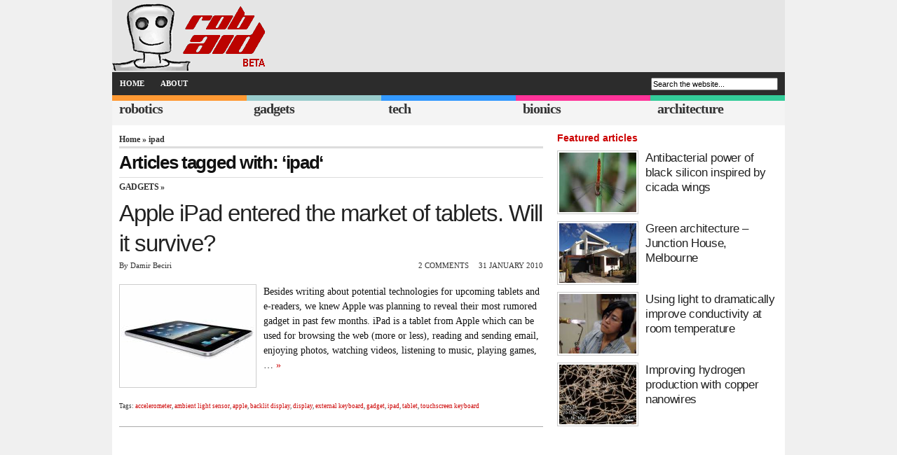

--- FILE ---
content_type: text/html; charset=UTF-8
request_url: https://www.robaid.com/tag/ipad
body_size: 8495
content:
<!DOCTYPE html><html lang=en-US><head><meta http-equiv="Content-Type" content="text/html; charset=UTF-8"><meta name="viewport" content="width=device-width, initial-scale=1, maximum-scale=5"><link rel=alternate type=application/rss+xml title="RSS 2.0" href=/feed><meta name="robots" content="noindex,follow"><title>ipad Archives - RobAid</title><style>#sidebar
li{border-bottom:1px dotted #ccc;display:block;font-size:1.2em;list-style:none;padding:2px
0 2px 5px}#sidebar li:last-child{border-bottom:0}#mostcommented a,#recent_comments a,#recentpost
a{color:#fff;display:block;text-decoration:none}#mostcommented ul,#recent_comments ul,#recentpost
ul{margin-top:5px}#mostcommented ul li,#recent_comments ul li,#recentpost ul
li{border-top:1px dotted #fff;display:block;list-style:none;padding:5px}#recent_comments ul
li{font-size:2em}#mostcommented ul li:first-child,#recent_comments ul li:first-child,#recentpost ul li:first-child{border-top:0 dotted #fff}#sidebar-bottom,#sidebar-midtop,#sidebar-random{margin-top:10px}#sidebar-bottom,#sidebar-feature,#sidebar-midtop,#sidebar-random{float:right;padding:0
0 10px;width:420px}.top-btn{background:#ededed;border:2px
solid #dcdcdc;color:#333;display:inline-block;font-size:14px;font-weight:700;padding:6px;text-align:center;text-decoration:none;width:404px}.recentcomments
a{display:inline!important;margin:0!important;padding:0!important}.subfb,.subli,.subrss,.subtw{display:inline-block;height:.91em;padding:0
0 0 .35em;width:.91em}.subtw{background:url(https://robaid.com/img/s24.png) -1625px 0 no-repeat}.subrss{background:url(https://robaid.com/img/s24.png) -1350px 0 no-repeat}.subfb{background:url(https://robaid.com/img/s24.png) -300px 0 no-repeat}.subli{background:url(https://robaid.com/img/s24.png) -850px 0 no-repeat}#subscribe{height:64px;position:relative;top:0;width:420px;padding-bottom::20px}#subscribe
ul{margin-bottom:5px}#subscribe
li{display:inline;padding:0}#subscribe li
a{float:left;height:0;overflow:hidden;margin:3px;padding:78px
0 0}#sub-feed
a{background:url(https://robaid.com/img/scrb2c.png);width:78px}#sub-facebook
a{background:url(https://robaid.com/img/scrb2c.png) -156px 0;width:78px}#sub-li
a{background:url(https://robaid.com/img/scrb2c.png) -234px 0;width:78px}#sub-twitter
a{background:url(https://robaid.com/img/scrb2c.png) -312px 0;width:78px}#sub-yt
a{background:url(https://robaid.com/img/scrb2c.png) -390px 0;width:78px}@media only screen and (max-width:1280px){#subscribe li
a{padding:59px
0 0}#sub-feed
a{background:url(https://robaid.com/img/scrb2c.png) -10px -8px;width:59px}#sub-facebook
a{background:url(https://robaid.com/img/scrb2c.png) -166px -8px;width:59px}#sub-li
a{background:url(https://robaid.com/img/scrb2c.png) -243px -8px;width:59px}#sub-twitter
a{background:url(https://robaid.com/img/scrb2c.png) -320px -8px;width:59px}#sub-yt
a{background:url(https://robaid.com/img/scrb2c.png) -400px -8px;width:59px}}@media only screen and (max-width:767px){body{font:105% Verdana,Georgia,Times,serif}#content{width:100%}#sidebar{display:none}h2{font-size:1.5em}#leftcontent .post
h1{font-size:1.7em}#leftcontent{padding:5px}#mostcommented ul,#recent_comments ul,#recentpost
ul{display:none}.foldem{padding:5px}.menutext{line-height:2.2em}#subscribe{width:auto}}@media only screen and (max-width:695px){#categories,#page-bar,#subscribe{display:none}.mobile{display:inline-block;color:FFF}#page-bar{background:#333;clear:both;display:none;position:absolute;top:135px;width:100%;z-index:10000}#page-bar
li{margin:1%;width:48%}#page-bar li
a{background:#888}}body{background:#f0f0f0;color:#111;font:120% Verdana,Georgia,Times,serif;margin-top:0}*{margin:0;padding:0}p{margin:15px
0}a{color:#26a;outline:0;text-decoration:none}a
img{border:0}#head{background:#e5e5e5;font-size:.7em;margin:0
auto}#page{background:#fff;font-size:.7em;margin:0
auto;padding:0
0 10px}#navbar{background:#2c2c2c;margin:0
auto;padding:0;text-transform:uppercase;width:100%}#page-bar{margin:0;display:inline-block}#page-bar
li{float:left;list-style:none;margin:0;padding:0;color:#fff}#page-bar a,#page-bar a:visited{color:#fff;display:block;font-weight:700;margin:0;padding:.9em 1em}#searchform{float:right;margin-right:10px;padding-top:8px;text-align:right;width:255px}h1{font:700 3.5em Arial;letter-spacing:-.03em}h2{font:1.7em Arial;letter-spacing:-.02em}h2.featured{font:1.5em Helvetica}.redh5{color:#c00;font-weight:700;font-family:Verdana,Arial,Helvetica,sans-serif;font-size:1.25em;margin:0
0 10px;padding:10px
0 0}h1 a,h2
a{color:#222}#logo{width:18em}.category{background:#f4f4f4;border-top:8px solid #333;float:left;height:2.2em;margin:0;width:19%;padding-left:1%}#cat-1{border-top:8px solid #f93}#cat-2{border-top:8px solid #9cc}#cat-3{border-top:8px solid #39f}#cat-4{border-top:8px solid #f39}#cat-5{border-top:8px solid #3c9}.category
span.cat_title{font-size:1.2em;font-weight:600;letter-spacing:-.05em;line-height:1.25em;margin:0}.category
a{color:#333;display:block}#content{background:#fff;float:left;font-size:1.05em;line-height:1.75em;min-height:400px}.post{border-bottom:1px solid #aaa;float:left;font-size:1.2em;line-height:1.5em;margin-bottom:10px;padding-bottom:10px;width:100%}.post
p{margin-top:0}.post
.clearfloat{margin:10px
0}.post a img,.post
img{border:1px
solid #ccc;margin:0
10px 15px 0;padding:2px}.entry{margin-top:20px}.writtenBy{float:left;margin-top:0}.stats{float:right;text-transform:uppercase}.navigation{padding:5px
0;text-align:center}#sidebar{float:left;margin:0;padding-left:15px;width:420px}#sidebar
h3{border-bottom:1px solid;color:#333;font-size:1.3em;font-weight:700;margin:10px
0 5px;padding:3px}#announceandpromo{float:left;height:auto;width:420px;margin:15px
0}#s{font-size:1em;padding:1px;width:240px}.thumbbox{display:block;clear:both;margin:10px
0}.clearfloat:after{clear:both;content:"";display:block;height:0}.clearfloat{display:block}#leftcontent{float:left;padding:10px}#leftcontent .post
h1{color:#222;font-size:2.3em;font-weight:400;line-height:1.3em;margin-top:.15em}#leftcontent .post
.entry{font-size:1em;line-height:1.5em}#leftcontent
p{margin-bottom:1.5em;margin-top:1.5em}.meta{color:#333;font-size:.75em;height:1.4em;margin-bottom:1.4em}.img-border{border:1px
solid #ccc;margin-right:10px;padding:2px}.dot:before{visibility:hidden;content:" o "}.ngg-singlepic{background:#fff;display:block;max-width:100%;padding:4px}.ngg-left{float:left;margin-right:10px}.left{float:left}#sidebar-midtop{margin-top:10px}#sidebar-feature,#sidebar-midtop{float:right;padding:0
0 10px;width:420px}.entry a,.red{color:#c00}*{padding:0}.foldem{color:#fff}.sbt1{width:150px;height:112px}.mobile{display:none}.container{position:relative;width:1280px;margin:0
auto;padding:0}.container
.columns{float:left;display:inline}.container
.six.columns{width:560px}.container
.ten.columns{width:830px}@media only screen and (min-width:960px) and (max-width:1280px){.container{width:960px}.container
.ten.columns{width:725px}.container
.six.columns{width:340px}.container
.ten.columns{width:625px}}@media only screen and (min-width:768px) and (max-width:959px){.container{width:768px}.container
.six.columns{width:268px}.container
.ten.columns{width:768px}}@media only screen and (max-width:767px){.container{width:300px}.container
.columns{margin:0}.container .six.columns,.container
.ten.columns{width:768px}}@media only screen and (min-width:480px) and (max-width:767px){.container{width:100%}.container
.columns{margin:0}.container .six.columns,.container
.ten.columns{width:100%}}@media only screen and (max-width:480px){.container{width:100%}.container
.columns{margin:0}.container .six.columns,.container
.ten.columns{width:100%}}.container:after{content:"\0020";display:block;height:0;clear:both;visibility:hidden}@media only screen and (min-width:959px) and (max-width:1280px){body{font:102% Verdana,Georgia,Times,serif}#sidebar{padding-left:10px;width:320px}#s{width:175px}#sidebar-feature,#sidebar-midtop{width:320px}.sbt1{width:110px!important;height:85px!important}}@media only screen and (min-width:768px) and (max-width:959px){body{font:105% Verdana,Georgia,Times,serif}#sidebar{display:none}#s{width:175px}}@media only screen and (max-width:767px){body{font:105% Verdana,Georgia,Times,serif}#content{width:100%}#sidebar{display:none}h2{font-size:1.5em}#leftcontent .post
h1{font-size:1.7em}#leftcontent{padding:5px}.foldem{padding:5px}.menutext{line-height:2.2em}}@media only screen and (max-width:695px){#categories,#page-bar{display:none}.mobile{display:inline-block;color:FFF}#page-bar{background:#333;clear:both;display:none;position:absolute;top:135px;width:100%;z-index:10000}#page-bar
li{margin:1%;width:48%}#page-bar li
a{background:#888}}.fullw{height:1.5em;width:100%!important}@media only screen and (max-width:479px){#s{width:145px}#searchform{width:150px}#page-bar{display:none}#content .breadcrumbs,#content .breadcrumbs
a{color:#333;font-weight:700}h3.cat_title,h3.cat_title
a{color:#333;font-size:12px;letter-spacing:-.03em;margin:3px
3px 0 0;text-transform:uppercase}}</style><link rel=icon href=/favicon.ico><link rel="shortcut icon" href=/favicon.ico><link rel=preload as=style href=/t08v566.css id=preloadStyle> <script>window.addEventListener('load',function(){var preloadLink=document.getElementById('preloadStyle');preloadLink.rel='stylesheet';});</script> <meta name='robots' content='index, follow, max-image-preview:large, max-snippet:-1, max-video-preview:-1'><style>img:is([sizes="auto" i], [sizes^="auto," i]){contain-intrinsic-size:3000px 1500px}</style><link rel=canonical href=https://www.robaid.com/tag/ipad><meta property="og:locale" content="en_US"><meta property="og:type" content="article"><meta property="og:title" content="ipad Archives - RobAid"><meta property="og:url" content="https://www.robaid.com/tag/ipad"><meta property="og:site_name" content="RobAid"><meta name="twitter:card" content="summary_large_image"><meta name="twitter:site" content="@robaid"> <script type=application/ld+json class=yoast-schema-graph>{"@context":"https://schema.org","@graph":[{"@type":"CollectionPage","@id":"https://www.robaid.com/tag/ipad","url":"https://www.robaid.com/tag/ipad","name":"ipad Archives - RobAid","isPartOf":{"@id":"https://www.robaid.com/#website"},"breadcrumb":{"@id":"https://www.robaid.com/tag/ipad#breadcrumb"},"inLanguage":"en-US"},{"@type":"BreadcrumbList","@id":"https://www.robaid.com/tag/ipad#breadcrumb","itemListElement":[{"@type":"ListItem","position":1,"name":"Home","item":"https://www.robaid.com/"},{"@type":"ListItem","position":2,"name":"ipad"}]},{"@type":"WebSite","@id":"https://www.robaid.com/#website","url":"https://www.robaid.com/","name":"RobAid","description":"Robots, gadgets, tech, bionics and green architecture news","publisher":{"@id":"https://www.robaid.com/#organization"},"potentialAction":[{"@type":"SearchAction","target":{"@type":"EntryPoint","urlTemplate":"https://www.robaid.com/?s={search_term_string}"},"query-input":{"@type":"PropertyValueSpecification","valueRequired":true,"valueName":"search_term_string"}}],"inLanguage":"en-US"},{"@type":"Organization","@id":"https://www.robaid.com/#organization","name":"RobAid","url":"https://www.robaid.com/","logo":{"@type":"ImageObject","inLanguage":"en-US","@id":"https://www.robaid.com/#/schema/logo/image/","url":"https://www.robaid.com/wp-content/uploads/2022/08/robaid-logotype_400x400.png","contentUrl":"https://www.robaid.com/wp-content/uploads/2022/08/robaid-logotype_400x400.png","width":400,"height":400,"caption":"RobAid"},"image":{"@id":"https://www.robaid.com/#/schema/logo/image/"},"sameAs":["https://www.facebook.com/LikeRobAid/","https://x.com/robaid","https://www.linkedin.com/company/robaid"]}]}</script> <style id=global-styles-inline-css>/*<![CDATA[*/:root{--wp--preset--aspect-ratio--square:1;--wp--preset--aspect-ratio--4-3:4/3;--wp--preset--aspect-ratio--3-4:3/4;--wp--preset--aspect-ratio--3-2:3/2;--wp--preset--aspect-ratio--2-3:2/3;--wp--preset--aspect-ratio--16-9:16/9;--wp--preset--aspect-ratio--9-16:9/16;--wp--preset--color--black:#000;--wp--preset--color--cyan-bluish-gray:#abb8c3;--wp--preset--color--white:#fff;--wp--preset--color--pale-pink:#f78da7;--wp--preset--color--vivid-red:#cf2e2e;--wp--preset--color--luminous-vivid-orange:#ff6900;--wp--preset--color--luminous-vivid-amber:#fcb900;--wp--preset--color--light-green-cyan:#7bdcb5;--wp--preset--color--vivid-green-cyan:#00d084;--wp--preset--color--pale-cyan-blue:#8ed1fc;--wp--preset--color--vivid-cyan-blue:#0693e3;--wp--preset--color--vivid-purple:#9b51e0;--wp--preset--gradient--vivid-cyan-blue-to-vivid-purple:linear-gradient(135deg,rgba(6,147,227,1) 0%,rgb(155,81,224) 100%);--wp--preset--gradient--light-green-cyan-to-vivid-green-cyan:linear-gradient(135deg,rgb(122,220,180) 0%,rgb(0,208,130) 100%);--wp--preset--gradient--luminous-vivid-amber-to-luminous-vivid-orange:linear-gradient(135deg,rgba(252,185,0,1) 0%,rgba(255,105,0,1) 100%);--wp--preset--gradient--luminous-vivid-orange-to-vivid-red:linear-gradient(135deg,rgba(255,105,0,1) 0%,rgb(207,46,46) 100%);--wp--preset--gradient--very-light-gray-to-cyan-bluish-gray:linear-gradient(135deg,rgb(238,238,238) 0%,rgb(169,184,195) 100%);--wp--preset--gradient--cool-to-warm-spectrum:linear-gradient(135deg,rgb(74,234,220) 0%,rgb(151,120,209) 20%,rgb(207,42,186) 40%,rgb(238,44,130) 60%,rgb(251,105,98) 80%,rgb(254,248,76) 100%);--wp--preset--gradient--blush-light-purple:linear-gradient(135deg,rgb(255,206,236) 0%,rgb(152,150,240) 100%);--wp--preset--gradient--blush-bordeaux:linear-gradient(135deg,rgb(254,205,165) 0%,rgb(254,45,45) 50%,rgb(107,0,62) 100%);--wp--preset--gradient--luminous-dusk:linear-gradient(135deg,rgb(255,203,112) 0%,rgb(199,81,192) 50%,rgb(65,88,208) 100%);--wp--preset--gradient--pale-ocean:linear-gradient(135deg,rgb(255,245,203) 0%,rgb(182,227,212) 50%,rgb(51,167,181) 100%);--wp--preset--gradient--electric-grass:linear-gradient(135deg,rgb(202,248,128) 0%,rgb(113,206,126) 100%);--wp--preset--gradient--midnight:linear-gradient(135deg,rgb(2,3,129) 0%,rgb(40,116,252) 100%);--wp--preset--font-size--small:13px;--wp--preset--font-size--medium:20px;--wp--preset--font-size--large:36px;--wp--preset--font-size--x-large:42px;--wp--preset--spacing--20:0.44rem;--wp--preset--spacing--30:0.67rem;--wp--preset--spacing--40:1rem;--wp--preset--spacing--50:1.5rem;--wp--preset--spacing--60:2.25rem;--wp--preset--spacing--70:3.38rem;--wp--preset--spacing--80:5.06rem;--wp--preset--shadow--natural:6px 6px 9px rgba(0, 0, 0, 0.2);--wp--preset--shadow--deep:12px 12px 50px rgba(0, 0, 0, 0.4);--wp--preset--shadow--sharp:6px 6px 0px rgba(0, 0, 0, 0.2);--wp--preset--shadow--outlined:6px 6px 0px -3px rgba(255, 255, 255, 1), 6px 6px rgba(0, 0, 0, 1);--wp--preset--shadow--crisp:6px 6px 0px rgba(0, 0, 0, 1)}:where(.is-layout-flex){gap:0.5em}:where(.is-layout-grid){gap:0.5em}body .is-layout-flex{display:flex}.is-layout-flex{flex-wrap:wrap;align-items:center}.is-layout-flex>:is(*,div){margin:0}body .is-layout-grid{display:grid}.is-layout-grid>:is(*,div){margin:0}:where(.wp-block-columns.is-layout-flex){gap:2em}:where(.wp-block-columns.is-layout-grid){gap:2em}:where(.wp-block-post-template.is-layout-flex){gap:1.25em}:where(.wp-block-post-template.is-layout-grid){gap:1.25em}.has-black-color{color:var(--wp--preset--color--black) !important}.has-cyan-bluish-gray-color{color:var(--wp--preset--color--cyan-bluish-gray) !important}.has-white-color{color:var(--wp--preset--color--white) !important}.has-pale-pink-color{color:var(--wp--preset--color--pale-pink) !important}.has-vivid-red-color{color:var(--wp--preset--color--vivid-red) !important}.has-luminous-vivid-orange-color{color:var(--wp--preset--color--luminous-vivid-orange) !important}.has-luminous-vivid-amber-color{color:var(--wp--preset--color--luminous-vivid-amber) !important}.has-light-green-cyan-color{color:var(--wp--preset--color--light-green-cyan) !important}.has-vivid-green-cyan-color{color:var(--wp--preset--color--vivid-green-cyan) !important}.has-pale-cyan-blue-color{color:var(--wp--preset--color--pale-cyan-blue) !important}.has-vivid-cyan-blue-color{color:var(--wp--preset--color--vivid-cyan-blue) !important}.has-vivid-purple-color{color:var(--wp--preset--color--vivid-purple) !important}.has-black-background-color{background-color:var(--wp--preset--color--black) !important}.has-cyan-bluish-gray-background-color{background-color:var(--wp--preset--color--cyan-bluish-gray) !important}.has-white-background-color{background-color:var(--wp--preset--color--white) !important}.has-pale-pink-background-color{background-color:var(--wp--preset--color--pale-pink) !important}.has-vivid-red-background-color{background-color:var(--wp--preset--color--vivid-red) !important}.has-luminous-vivid-orange-background-color{background-color:var(--wp--preset--color--luminous-vivid-orange) !important}.has-luminous-vivid-amber-background-color{background-color:var(--wp--preset--color--luminous-vivid-amber) !important}.has-light-green-cyan-background-color{background-color:var(--wp--preset--color--light-green-cyan) !important}.has-vivid-green-cyan-background-color{background-color:var(--wp--preset--color--vivid-green-cyan) !important}.has-pale-cyan-blue-background-color{background-color:var(--wp--preset--color--pale-cyan-blue) !important}.has-vivid-cyan-blue-background-color{background-color:var(--wp--preset--color--vivid-cyan-blue) !important}.has-vivid-purple-background-color{background-color:var(--wp--preset--color--vivid-purple) !important}.has-black-border-color{border-color:var(--wp--preset--color--black) !important}.has-cyan-bluish-gray-border-color{border-color:var(--wp--preset--color--cyan-bluish-gray) !important}.has-white-border-color{border-color:var(--wp--preset--color--white) !important}.has-pale-pink-border-color{border-color:var(--wp--preset--color--pale-pink) !important}.has-vivid-red-border-color{border-color:var(--wp--preset--color--vivid-red) !important}.has-luminous-vivid-orange-border-color{border-color:var(--wp--preset--color--luminous-vivid-orange) !important}.has-luminous-vivid-amber-border-color{border-color:var(--wp--preset--color--luminous-vivid-amber) !important}.has-light-green-cyan-border-color{border-color:var(--wp--preset--color--light-green-cyan) !important}.has-vivid-green-cyan-border-color{border-color:var(--wp--preset--color--vivid-green-cyan) !important}.has-pale-cyan-blue-border-color{border-color:var(--wp--preset--color--pale-cyan-blue) !important}.has-vivid-cyan-blue-border-color{border-color:var(--wp--preset--color--vivid-cyan-blue) !important}.has-vivid-purple-border-color{border-color:var(--wp--preset--color--vivid-purple) !important}.has-vivid-cyan-blue-to-vivid-purple-gradient-background{background:var(--wp--preset--gradient--vivid-cyan-blue-to-vivid-purple) !important}.has-light-green-cyan-to-vivid-green-cyan-gradient-background{background:var(--wp--preset--gradient--light-green-cyan-to-vivid-green-cyan) !important}.has-luminous-vivid-amber-to-luminous-vivid-orange-gradient-background{background:var(--wp--preset--gradient--luminous-vivid-amber-to-luminous-vivid-orange) !important}.has-luminous-vivid-orange-to-vivid-red-gradient-background{background:var(--wp--preset--gradient--luminous-vivid-orange-to-vivid-red) !important}.has-very-light-gray-to-cyan-bluish-gray-gradient-background{background:var(--wp--preset--gradient--very-light-gray-to-cyan-bluish-gray) !important}.has-cool-to-warm-spectrum-gradient-background{background:var(--wp--preset--gradient--cool-to-warm-spectrum) !important}.has-blush-light-purple-gradient-background{background:var(--wp--preset--gradient--blush-light-purple) !important}.has-blush-bordeaux-gradient-background{background:var(--wp--preset--gradient--blush-bordeaux) !important}.has-luminous-dusk-gradient-background{background:var(--wp--preset--gradient--luminous-dusk) !important}.has-pale-ocean-gradient-background{background:var(--wp--preset--gradient--pale-ocean) !important}.has-electric-grass-gradient-background{background:var(--wp--preset--gradient--electric-grass) !important}.has-midnight-gradient-background{background:var(--wp--preset--gradient--midnight) !important}.has-small-font-size{font-size:var(--wp--preset--font-size--small) !important}.has-medium-font-size{font-size:var(--wp--preset--font-size--medium) !important}.has-large-font-size{font-size:var(--wp--preset--font-size--large) !important}.has-x-large-font-size{font-size:var(--wp--preset--font-size--x-large) !important}:where(.wp-block-post-template.is-layout-flex){gap:1.25em}:where(.wp-block-post-template.is-layout-grid){gap:1.25em}:where(.wp-block-columns.is-layout-flex){gap:2em}:where(.wp-block-columns.is-layout-grid){gap:2em}:root :where(.wp-block-pullquote){font-size:1.5em;line-height:1.6}/*]]>*/</style><link rel=stylesheet id=taxopress-frontend-css-css href='https://www.robaid.com/wp-content/plugins/simple-tags/assets/frontend/css/frontend.css?ver=3.33.0' type=text/css media=all><link rel=https://api.w.org/ href=https://www.robaid.com/wp-json/ ><link rel=alternate title=JSON type=application/json href=https://www.robaid.com/wp-json/wp/v2/tags/860><script async src=//pagead2.googlesyndication.com/pagead/js/adsbygoogle.js></script> <script>(adsbygoogle=window.adsbygoogle||[]).push({google_ad_client:"ca-pub-4751256553022753",enable_page_level_ads:true});</script> </head><body><div class="clearfloat container" id=head><div class=clearfloat><div id=logo class=left> <a href=/ ><img src=/img/logob2.png width=225px height=101px alt=RobAid></a></div></div><div id=navbar class=clearfloat><h3 class="foldem menutext mobile">Menu</h3><ul id=page-bar class="left clearfloat"> <li class="mobile fullw">Pages</li> <li><a href=/ >HOME</a></li> <li><a href=/about title=About>ABOUT</a></li> <li class="mobile fullw">Categories</li> <li class=mobile><a href=/robotics>robotics</a></li> <li class=mobile><a href=/gadgets>gadgets</a></li> <li class=mobile><a href=/tech>tech</a></li> <li class=mobile><a href=/bionics>bionics</a></li> <li class=mobile><a href=/architecture>architecture</a></li></ul><form id=searchform class=left action=/ > <input type=text value="Search the website..."  name=s id=s onfocus="this.value=''" title="Enter your search terms."></form></div></div><div class=container><div id=categories class=clearfloat><div id=cat-1 class=category> <span class=cat_title><a href=/robotics>robotics</a></span></div><div id=cat-2 class=category> <span class=cat_title><a href=/gadgets>gadgets</a></span></div><div id=cat-3 class=category> <span class=cat_title><a href=/tech>tech</a></span></div><div id=cat-4 class=category> <span class=cat_title><a href=/bionics>bionics</a></span></div><div id=cat-5 class=category> <span class=cat_title><a href=/architecture>architecture</a></span></div></div><div id=page class=clearfloat><div id=content class="ten columns"><div id=leftcontent> <span class=breadcrumbs><a href="https://www.robaid.com/">Home</a> &raquo; ipad</span><h2 class="title">Articles tagged with: &#8216;ipad&#8216;</h2><div class=post><h3 class="cat_title"><a href=https://www.robaid.com/./gadgets rel="category tag">Gadgets</a>&raquo;</h3><h1><a href=https://www.robaid.com/gadgets/apple-ipad-entered-the-market-of-tablets-will-it-survive.htm title="Click to read Apple iPad entered the market of tablets. Will it survive?">Apple iPad entered the market of tablets. Will it survive?</a></h1><div class=meta><div class=writtenBy>By Damir Beciri</div><div class=stats><span>2 Comments</span><span class=dot>31 January 2010</span></div></div><div class=storycontent><p><a href=https://www.robaid.com/gadgets/apple-ipad-entered-the-market-of-tablets-will-it-survive.htm><img width=190px height=142px class="ngg-singlepic ngg-left img-border" src="https://www.robaid.com/wp-content/gallery/gadgets2/thumbs/thumbs_apple-ipad-0.jpg" alt=apple-ipad-0></a>Besides writing about potential technologies for upcoming tablets and e-readers, we knew Apple was planning to reveal their most rumored gadget in past few months. iPad is a tablet from Apple which can be used for browsing the web (more or less), reading and sending email, enjoying photos, watching videos, listening to music, playing games,&#8230; <a href=https://www.robaid.com/gadgets/apple-ipad-entered-the-market-of-tablets-will-it-survive.htm class=red title="Read more about: Apple iPad entered the market of tablets. Will it survive?">&raquo;</a></p></div><div class="meta clear-left"><p class=tags><small>Tags: <a href=https://www.robaid.com/tag/accelerometer rel=tag>accelerometer</a>, <a href=https://www.robaid.com/tag/ambient-light-sensor rel=tag>ambient light sensor</a>, <a href=https://www.robaid.com/tag/apple rel=tag>apple</a>, <a href=https://www.robaid.com/tag/backlit-display rel=tag>backlit display</a>, <a href=https://www.robaid.com/tag/display rel=tag>display</a>, <a href=https://www.robaid.com/tag/external-keyboard rel=tag>external keyboard</a>, <a href=https://www.robaid.com/tag/gadget rel=tag>gadget</a>, <a href=https://www.robaid.com/tag/ipad rel=tag>ipad</a>, <a href=https://www.robaid.com/tag/tablet rel=tag>tablet</a>, <a href=https://www.robaid.com/tag/touchscreen-keyboard rel=tag>touchscreen keyboard</a></small></p></div></div><div class=navigation></div></div></div><div id=sidebar class="six columns"><div id=sidebar-feature class=clearfloat><div class=redh5>Featured articles</div><div class=thumbbox><a href=https://www.robaid.com/bionics/antibacterial-power-of-black-silicon.htm><img width=150px height=112px class="ngg-left sbt1 img-border" src="https://www.robaid.com/wp-content/gallery/biomimicry/thumbs/thumbs_diplacodes-bipunctata-wandering-percher.jpg" alt=diplacodes-bipunctata-wandering-percher></a><h2 class="featured"><a href=https://www.robaid.com/bionics/antibacterial-power-of-black-silicon.htm>Antibacterial power of black silicon inspired by cicada wings</a></h2></div><div style=clear:both></div><div class=thumbbox><a href=https://www.robaid.com/featured/green-architecture-junction-house-melbourne.htm><img width=150px height=112px class="ngg-left sbt1 img-border" alt=junction-house-melbourne-1 src="https://www.robaid.com/wp-content/gallery/architecture5/thumbs/thumbs_junction-house-melbourne-1.jpg"></a><h2 class="featured"><a href=https://www.robaid.com/featured/green-architecture-junction-house-melbourne.htm>Green architecture &#8211; Junction House, Melbourne</a></h2></div><div style=clear:both></div><div class=thumbbox><a href=https://www.robaid.com/tech/using-light-to-dramatically-improve-conductivity-at-room-temperature.htm><img width=150px height=112px class="ngg-left sbt1 img-border" alt=marianne-tarun src="https://www.robaid.com/wp-content/gallery/tech6/thumbs/thumbs_marianne-tarun.jpg"></a><h2 class="featured"><a href=https://www.robaid.com/tech/using-light-to-dramatically-improve-conductivity-at-room-temperature.htm>Using light to dramatically improve conductivity at room temperature</a></h2></div><div style=clear:both></div><div class=thumbbox><a href=https://www.robaid.com/tech/improving-hydrogen-production-with-copper-nanowires.htm><img width=150px height=112px class="ngg-left sbt1 img-border" alt=copper-nanowire-catalyst-1 src="https://www.robaid.com/wp-content/gallery/tech/thumbs/thumbs_copper-nanowire-catalyst-1.jpg"></a><h2 class="featured"><a href=https://www.robaid.com/tech/improving-hydrogen-production-with-copper-nanowires.htm>Improving hydrogen production with copper nanowires</a></h2></div><div style=clear:both></div></div><div class=clearfloat><div id=announceandpromo class=clearfloat> <script async src=//pagead2.googlesyndication.com/pagead/js/adsbygoogle.js></script>  <ins class=adsbygoogle style=display:block data-ad-client=ca-pub-4751256553022753 data-ad-slot=8907393029 data-ad-format=auto></ins> <script>(adsbygoogle=window.adsbygoogle||[]).push({});</script> </div></div><div id=sidebar-midtop class=clearfloat><div class=redh5>Subject of the week</div><h3>Butterfly biomimicry</h3><div class=thumbbox><a href=https://www.robaid.com/bionics/biomimicry-of-butterfly-wing-scale-structure-could-cut-bank-fraud.htm><img width=150px height=112px class="ngg-left sbt1 img-border" src="https://www.robaid.com/wp-content/gallery/tech5/thumbs/thumbs_university-of-cambridge-butterfly-wings-biomimicry-2.jpg" alt=university-of-cambridge-butterfly-wings-biomimicry-2></a><h2 class="featured"><a href=https://www.robaid.com/bionics/biomimicry-of-butterfly-wing-scale-structure-could-cut-bank-fraud.htm>Biomimicry of butterfly wing scale structure could cut bank fraud</a></h2></div><div style=clear:both></div><div class=thumbbox><a href=https://www.robaid.com/tech/nanotech-security-kolouroptiks-butterly-inspired-anti-counterfiet-technology.htm><img width=150px height=112px class="ngg-left sbt1 img-border" alt=nanotech-security-1 src="https://www.robaid.com/wp-content/gallery/tech/thumbs/thumbs_nanotech-security-1.jpg"></a><h2 class="featured"><a href=https://www.robaid.com/tech/nanotech-security-kolouroptiks-butterly-inspired-anti-counterfiet-technology.htm>NanoTech Security KolourOptiks &#8211; butterly inspired anti-counterfiet technology</a></h2></div><div style=clear:both></div><div class=thumbbox><a href=https://www.robaid.com/bionics/biomimicry-of-butterfly-wings-for-more-powerful-solar-cells.htm><img width=150px height=112px class="ngg-left sbt1 img-border" src="https://www.robaid.com/wp-content/gallery/tech3/thumbs/thumbs_biomimicry-of-butterfly-wings2.gif" alt=biomimicry-of-butterfly-wings2></a><h2 class="featured"><a href=https://www.robaid.com/bionics/biomimicry-of-butterfly-wings-for-more-powerful-solar-cells.htm>Biomimicry of butterfly wings for more powerful solar cells</a></h2></div><div style=clear:both></div><div class=thumbbox><a href=https://www.robaid.com/robotics/analyzing-butterfly-flight-for-better-mav-maneuverability.htm><img width=150px height=112px class="ngg-left sbt1 img-border" src="https://www.robaid.com/wp-content/gallery/robots2/thumbs/thumbs_tiras-butterfly.jpg" alt=tiras-butterfly></a><h2 class="featured"><a href=https://www.robaid.com/robotics/analyzing-butterfly-flight-for-better-mav-maneuverability.htm>Analyzing butterfly flight for better MAV maneuverability</a></h2></div><div style=clear:both></div></div><div id=sidebar-bottom></div><div id=sidebar-random class=clearfloat> <a rel=nofollow href=#head class=top-btn>back to top</a><h3>Subscribe</h3><div id=subscribe><ul> <li id=sub-feed><a href=/feed>Subscribe to our RSS Feed</a></li> <li id=sub-facebook><a href=https://www.facebook.com/LikeRobAid>Like RobAid on Facebook</a></li> <li id=sub-li><a href=http://www.linkedin.com/company/robaid>Follow RobAid on LinkedIn</a></li> <li id=sub-twitter><a href=https://twitter.com/robaid>Follow RobAid on Twitter</a></li> <li id=sub-yt><a href="https://www.youtube.com/megarobaid">Subscribe to RobAid on YouTube</a></li></ul></div></div></div></div><div id=front-popular class=clearfloat><div id=recentpost class="clearfloat one-third column"><h3 class="foldem">Recent comments</h3><ul id=recentcomments><li class=recentcomments><span class=comment-author-link>Damir Beciri</span> on <a href=https://www.robaid.com/gadgets/myo-gesture-control-armband.htm#comment-276287>MYO gesture control armband</a></li><li class=recentcomments><span class=comment-author-link>McKee Danford</span> on <a href=https://www.robaid.com/gadgets/statina-uses-vibration-to-enable-information-interaction-on-solid-flat-surfaces.htm#comment-273383>STATINA uses vibration to enable information interaction on solid flat surfaces</a></li><li class=recentcomments><span class=comment-author-link>Damir Beciri</span> on <a href=https://www.robaid.com/gadgets/longevity-of-light-bulbs-and-how-to-make-them-last-longer.htm#comment-273308>Longevity of light bulbs and how to make them last longer</a></li><li class=recentcomments><span class=comment-author-link>Damir Beciri</span> on <a href=https://www.robaid.com/gadgets/statina-uses-vibration-to-enable-information-interaction-on-solid-flat-surfaces.htm#comment-273307>STATINA uses vibration to enable information interaction on solid flat surfaces</a></li><li class=recentcomments><span class=comment-author-link>ceci</span> on <a href=https://www.robaid.com/gadgets/longevity-of-light-bulbs-and-how-to-make-them-last-longer.htm#comment-271446>Longevity of light bulbs and how to make them last longer</a></li></ul></div><div id=mostcommented class="clearfloat one-third column"><h3 class="foldem">Article updates</h3><ul><li><a href=https://www.robaid.com/bionics/made-in-cluj-could-serve-as-emergency-artificial-blood.htm#comment-12108 title="Read latest update on: &#8220;Made in Cluj&#8221; could serve as emergency artificial blood">&#8220;Made in Cluj&#8221; could serve as emergency artificial blood</a></li><li><a href=https://www.robaid.com/tech/tvilight-street-lighting-system-saves-up-to-80-on-energy-and-lessens-pollution.htm#comment-11372 title="Read latest update on: Tvilight street lighting system saves up to 80% on energy and lessens pollution">Tvilight street lighting system saves up to 80% on energy and lessens pollution</a></li><li><a href=https://www.robaid.com/gadgets/lytro-light-field-camera-could-be-the-future-of-photography.htm#comment-10494 title="Read latest update on: Lytro light field camera could be the future of photography">Lytro light field camera could be the future of photography</a></li><li><a href=https://www.robaid.com/gadgets/myo-gesture-control-armband.htm#comment-9635 title="Read latest update on: MYO gesture control armband">MYO gesture control armband</a></li><li><a href=https://www.robaid.com/tech/artificial-leaf-uses-solar-energy-to-split-the-oxygen-and-hydrogen-in-water.htm#comment-9403 title="Read latest update on: Artificial leaf uses solar energy to split the oxygen and hydrogen in water">Artificial leaf uses solar energy to split the oxygen and hydrogen in water</a></li></ul></div><div id=recent_comments class="clearfloat one-third column"><h3 class="foldem">Subscribe</h3><ul><li><a href=/feed title="RSS feed"> <span class=subrss></span>RSS feed</a></li><li><a title=Follow href=https://twitter.com/robaid rel=nofollow> <span class=subtw></span>Follow</a></li><li><a title=Like href=https://www.facebook.com/LikeRobAid rel=nofollow> <span class=subfb></span>Like</a></li><li><a title="Follow us on LinkedIn" href=https://www.linkedin.com/company/robaid rel=nofollow> <span class=subli></span>Follow</a></li></ul></div></div><div id=footer>Copyright &copy; 2026 <a href=/ >RobAid</a>. All Rights Reserved.<div class=stats><span><a href=/terms>Terms</a></span><span class=dot><a href=/privacy>Privacy</a></span></div></div></div> <script>(function(){var ra=document.createElement('script');ra.type='text/javascript';ra.async=true;ra.src='/ra7v07.js';var x=document.getElementsByTagName('script')[0];x.parentNode.insertBefore(ra,x)})();</script>  <script async src="https://www.googletagmanager.com/gtag/js?id=UA-9196928-2"></script><script>window.dataLayer=window.dataLayer||[];function gtag(){dataLayer.push(arguments);}gtag('js',new Date());gtag('config','UA-9196928-2');</script> <link rel=stylesheet id=nextgen_basic_singlepic_style-css href='https://www.robaid.com/wp-content/plugins/nextgen-gallery/static/SinglePicture/nextgen_basic_singlepic.css?ver=3.59.10' type=text/css media=all><script defer src="https://static.cloudflareinsights.com/beacon.min.js/vcd15cbe7772f49c399c6a5babf22c1241717689176015" integrity="sha512-ZpsOmlRQV6y907TI0dKBHq9Md29nnaEIPlkf84rnaERnq6zvWvPUqr2ft8M1aS28oN72PdrCzSjY4U6VaAw1EQ==" data-cf-beacon='{"version":"2024.11.0","token":"ace70d89a0fb47d2a9e7ca59dd2b56ed","r":1,"server_timing":{"name":{"cfCacheStatus":true,"cfEdge":true,"cfExtPri":true,"cfL4":true,"cfOrigin":true,"cfSpeedBrain":true},"location_startswith":null}}' crossorigin="anonymous"></script>
</body></html>

--- FILE ---
content_type: text/html; charset=utf-8
request_url: https://www.google.com/recaptcha/api2/aframe
body_size: 266
content:
<!DOCTYPE HTML><html><head><meta http-equiv="content-type" content="text/html; charset=UTF-8"></head><body><script nonce="zGpw942i2V3hxbpnpa6TvQ">/** Anti-fraud and anti-abuse applications only. See google.com/recaptcha */ try{var clients={'sodar':'https://pagead2.googlesyndication.com/pagead/sodar?'};window.addEventListener("message",function(a){try{if(a.source===window.parent){var b=JSON.parse(a.data);var c=clients[b['id']];if(c){var d=document.createElement('img');d.src=c+b['params']+'&rc='+(localStorage.getItem("rc::a")?sessionStorage.getItem("rc::b"):"");window.document.body.appendChild(d);sessionStorage.setItem("rc::e",parseInt(sessionStorage.getItem("rc::e")||0)+1);localStorage.setItem("rc::h",'1768483039432');}}}catch(b){}});window.parent.postMessage("_grecaptcha_ready", "*");}catch(b){}</script></body></html>